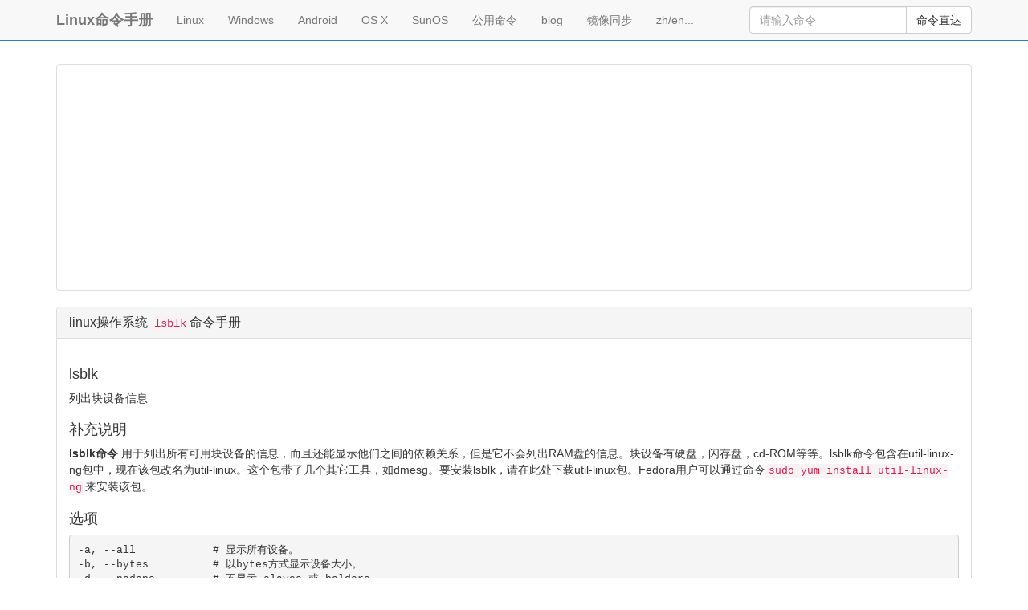

--- FILE ---
content_type: text/html; charset=utf-8
request_url: https://www.linux-man.cn/command/lsblk/
body_size: 9204
content:
<!DOCTYPE html>
<html>
<head>
    <meta charset="utf-8">
    <title>lsblk命令手册，lsblk命令详解 - Linux命令手册</title>
    <meta name="Keywords" content="Linux命令手册, lsblk命令手册, lsblk命令参数, lsblk命令选项, lsblk命令详解, lsblk命令例子, lsblk命令示例, lsblk命令实例">
    <meta name="Description" content="Linux lsblk命令中文手册, 列出块设备信息">
    <meta name="baidu-site-verification" content="a26OcLS8L0">
    <meta name="baidu_union_verify" content="cffed0344b3476177b3c751065e45928">
    <link rel="stylesheet" href="/static/bootstrap.min.css">
    <link rel="stylesheet" href="/static/main.css">
    <script src="/static/bootstrap.min.js"></script>
    <link rel="icon" type="image/png" href="/static/favicon.png">
    <script async src="https://pagead2.googlesyndication.com/pagead/js/adsbygoogle.js?client=ca-pub-4465524575501689" crossorigin="anonymous"></script>
</head>
<body>
    <nav class="navbar navbar-default navbar-fixed-top" style="border-bottom:1px solid #337ab7;">
        <div class="container">
	<a class="navbar-brand" href="/" title="快速查找Linux命令"><b>Linux命令手册</b></a>
        <ul class="nav navbar-nav hidden-sm">
        <li class="hidden-sm hidden-md"><a href="/os/linux/" title="linux命令">Linux</a></li>
        <li class="hidden-sm hidden-md"><a href="/os/windows/" title="windows命令">Windows</a></li>
        <li class="hidden-sm hidden-md"><a href="/os/android/" title="android命令">Android</a></li>
        <li class="hidden-sm hidden-md"><a href="/os/osx/" title="mac os命令">OS X</a></li>
        <li class="hidden-sm hidden-md"><a href="/os/sunos/" title="SunOS命令">SunOS</a></li>
        <li class="hidden-sm hidden-md"><a href="/os/common/" title="公用命令">公用命令</a></li>
        <li class="hidden-sm hidden-md"><a href="/blog/" title="博客">blog</a></li>
        <li class="hidden-sm hidden-md"><a href="/tools/image/" title="容器镜像下载">镜像同步</a></li>
	<li class="hidden-sm hidden-md"><a href="/country-region/" title="其他语言命令">zh/en...</a></li>
        </ul>
        <form class="navbar-form navbar-right" role="search" action="/command/" method="get">
            <div class="input-group">
                <input type="text" name="command" class="form-control" placeholder="请输入命令">
                <span class="input-group-btn">
                    <button class="btn btn-default" type="submit">命令直达</button>
                </span>
            </div>
        </form>
        </div>
    </nav>

    <div class="container" style="margin-top:80px">

    <div class="panel panel-default">
        <div class="ls panel-body">
		<ins class="adsbygoogle"
		     style="display:block"
		     data-ad-client="ca-pub-4465524575501689"
		     data-ad-slot="3632042800"
		     data-ad-format="auto"
		     data-full-width-responsive="true">
		</ins>
		<script>
		     (adsbygoogle = window.adsbygoogle || []).push({});
		</script>
        </div>
    </div>
    </div>

    
<div class="container">
  <div class="panel panel-default">
    <div class="panel-heading">
      
      <h3 class="panel-title">linux操作系统 <code>lsblk</code>命令手册</h3>
      
    </div>
    <div class="panel-body">
      <h1>lsblk</h1>
<p>列出块设备信息</p>
<h2>补充说明</h2>
<p><strong>lsblk命令</strong> 用于列出所有可用块设备的信息，而且还能显示他们之间的依赖关系，但是它不会列出RAM盘的信息。块设备有硬盘，闪存盘，cd-ROM等等。lsblk命令包含在util-linux-ng包中，现在该包改名为util-linux。这个包带了几个其它工具，如dmesg。要安装lsblk，请在此处下载util-linux包。Fedora用户可以通过命令<code>sudo yum install util-linux-ng</code>来安装该包。</p>
<h3>选项</h3>
<pre><code class="language-shell">-a, --all            # 显示所有设备。
-b, --bytes          # 以bytes方式显示设备大小。
-d, --nodeps         # 不显示 slaves 或 holders。
-D, --discard        # print discard capabilities。
-e, --exclude &lt;list&gt; # 排除设备 (default: RAM disks)。
-f, --fs             # 显示文件系统信息。
-h, --help           # 显示帮助信息。
-i, --ascii          # use ascii characters only。
-m, --perms          # 显示权限信息。
-l, --list           # 使用列表格式显示。
-n, --noheadings     # 不显示标题。
-o, --output &lt;list&gt;  # 输出列。
-P, --pairs          # 使用key=&quot;value&quot;格式显示。
-r, --raw            # 使用原始格式显示。
-t, --topology       # 显示拓扑结构信息。
</code></pre>
<h3>实例</h3>
<p>lsblk命令默认情况下将以树状列出所有块设备。打开终端，并输入以下命令：</p>
<pre><code class="language-shell">lsblk

NAME   MAJ:MIN rm   SIZE RO type mountpoint
sda      8:0    0 232.9G  0 disk 
├─sda1   8:1    0  46.6G  0 part /
├─sda2   8:2    0     1K  0 part 
├─sda5   8:5    0   190M  0 part /boot
├─sda6   8:6    0   3.7G  0 part [SWAP]
├─sda7   8:7    0  93.1G  0 part /data
└─sda8   8:8    0  89.2G  0 part /personal
sr0     11:0    1  1024M  0 rom
</code></pre>
<p>7个栏目名称如下：</p>
<ol>
<li><strong>NAME</strong> ：这是块设备名。</li>
<li><strong>MAJ:MIN</strong> ：本栏显示主要和次要设备号。</li>
<li><strong>RM</strong> ：本栏显示设备是否可移动设备。注意，在本例中设备sdb和sr0的RM值等于1，这说明他们是可移动设备。</li>
<li><strong>SIZE</strong> ：本栏列出设备的容量大小信息。例如298.1G表明该设备大小为298.1GB，而1K表明该设备大小为1KB。</li>
<li><strong>RO</strong> ：该项表明设备是否为只读。在本案例中，所有设备的RO值为0，表明他们不是只读的。</li>
<li><strong>TYPE</strong> ：本栏显示块设备是否是磁盘或磁盘上的一个分区。在本例中，sda和sdb是磁盘，而sr0是只读存储（rom）。</li>
<li><strong>MOUNTPOINT</strong> ：本栏指出设备挂载的挂载点。</li>
</ol>
<p>默认选项不会列出所有空设备。要查看这些空设备，请使用以下命令：</p>
<pre><code class="language-shell">lsblk -a
</code></pre>
<p>lsblk命令也可以用于列出一个特定设备的拥有关系，同时也可以列出组和模式。可以通过以下命令来获取这些信息：</p>
<pre><code class="language-shell">lsblk -m
</code></pre>
<p>该命令也可以只获取指定设备的信息。这可以通过在提供给lsblk命令的选项后指定设备名来实现。例如，你可能对了解以字节显示你的磁盘驱动器大小比较感兴趣，那么你可以通过运行以下命令来实现：</p>
<pre><code class="language-shell">lsblk -b /dev/sda

等价于

lsblk --bytes /dev/sda
</code></pre>
<p>你也可以组合几个选项来获取指定的输出。例如，你也许想要以列表格式列出设备，而不是默认的树状格式。你可能也对移除不同栏目名称的标题感兴趣。可以将两个不同的选项组合，以获得期望的输出，命令如下：</p>
<pre><code class="language-shell">lsblk -nl
</code></pre>
<p>要获取SCSI设备的列表，你只能使用-S选项。该选项是大写字母S，不能和-s选项混淆，该选项是用来以颠倒的顺序打印依赖的。</p>
<pre><code class="language-shell">lsblk -S
</code></pre>
<p>lsblk列出SCSI设备，而-s是逆序选项（将设备和分区的组织关系逆转过来显示），其将给出如下输出。输入命令：</p>
<pre><code class="language-shell">lsblk -s
</code></pre>
    </div>
  </div>
     <div class="panel panel-default">
        <div class="panel-heading">
            <h3 class="panel-title">linux命令手册</h3>
        </div>
        <div class="ls panel-body">
        <table class="table table-hover tb">
            <tbody>
            
            <tr>
                <td><a href="/linux/command/btrfs subvolume/" title="管理 btrfs 子卷和快照。">btrfs subvolume</a></td>
                <td><a href="/linux/command/btrfs subvolume/" title="管理 btrfs 子卷和快照。">管理 btrfs 子卷和快照。</a></td>
            </tr>
            
            <tr>
                <td><a href="/linux/command/aurvote/" title="为 AUR 中的包投票。">aurvote</a></td>
                <td><a href="/linux/command/aurvote/" title="为 AUR 中的包投票。">为 AUR 中的包投票。</a></td>
            </tr>
            
            <tr>
                <td><a href="/linux/command/apt-add-repository/" title="管理 apt 仓库。">apt-add-repository</a></td>
                <td><a href="/linux/command/apt-add-repository/" title="管理 apt 仓库。">管理 apt 仓库。</a></td>
            </tr>
            
            <tr>
                <td><a href="/linux/command/cpuid/" title="显示有关所有 CPU 的详细信息。">cpuid</a></td>
                <td><a href="/linux/command/cpuid/" title="显示有关所有 CPU 的详细信息。">显示有关所有 CPU 的详细信息。</a></td>
            </tr>
            
            <tr>
                <td><a href="/linux/command/blkdiscard/" title="丢弃存储设备上的设备扇区。对 SSD 有用。">blkdiscard</a></td>
                <td><a href="/linux/command/blkdiscard/" title="丢弃存储设备上的设备扇区。对 SSD 有用。">丢弃存储设备上的设备扇区。对 SSD 有用。</a></td>
            </tr>
            
            <tr>
                <td><a href="/linux/command/adduser/" title="添加用户的工具。">adduser</a></td>
                <td><a href="/linux/command/adduser/" title="添加用户的工具。">添加用户的工具。</a></td>
            </tr>
            
            <tr>
                <td><a href="/linux/command/i3/" title="一款动态平铺窗口管理器。">i3</a></td>
                <td><a href="/linux/command/i3/" title="一款动态平铺窗口管理器。">一款动态平铺窗口管理器。</a></td>
            </tr>
            
            <tr>
                <td><a href="/linux/command/chage/" title="更改用户账户和密码到期信息。">chage</a></td>
                <td><a href="/linux/command/chage/" title="更改用户账户和密码到期信息。">更改用户账户和密码到期信息。</a></td>
            </tr>
            
            <tr>
                <td><a href="/linux/command/unix2mac/" title="将 Unix 样式的行尾更改为 macOS 样式。">unix2mac</a></td>
                <td><a href="/linux/command/unix2mac/" title="将 Unix 样式的行尾更改为 macOS 样式。">将 Unix 样式的行尾更改为 macOS 样式。</a></td>
            </tr>
            
            <tr>
                <td><a href="/linux/command/btrfs/" title="一种基于写时复制（COW）原理的 Linux 文件系统。">btrfs</a></td>
                <td><a href="/linux/command/btrfs/" title="一种基于写时复制（COW）原理的 Linux 文件系统。">一种基于写时复制（COW）原理的 Linux 文件系统。</a></td>
            </tr>
            
            <tr>
                <td><a href="/linux/command/anbox/" title="在任何 GNU/Linux 操作系统上运行安卓应用。">anbox</a></td>
                <td><a href="/linux/command/anbox/" title="在任何 GNU/Linux 操作系统上运行安卓应用。">在任何 GNU/Linux 操作系统上运行安卓应用。</a></td>
            </tr>
            
            <tr>
                <td><a href="/linux/command/asterisk/" title="电话和交换（手机）服务器。">asterisk</a></td>
                <td><a href="/linux/command/asterisk/" title="电话和交换（手机）服务器。">电话和交换（手机）服务器。</a></td>
            </tr>
            
            <tr>
                <td><a href="/linux/command/ul/" title="执行文本的下划线。">ul</a></td>
                <td><a href="/linux/command/ul/" title="执行文本的下划线。">执行文本的下划线。</a></td>
            </tr>
            
            <tr>
                <td><a href="/linux/command/grub-install/" title="安装 GRUB 到设备。">grub-install</a></td>
                <td><a href="/linux/command/grub-install/" title="安装 GRUB 到设备。">安装 GRUB 到设备。</a></td>
            </tr>
            
            <tr>
                <td><a href="/linux/command/sacctmgr/" title="查看、配置、管理 Slurm 账户。">sacctmgr</a></td>
                <td><a href="/linux/command/sacctmgr/" title="查看、配置、管理 Slurm 账户。">查看、配置、管理 Slurm 账户。</a></td>
            </tr>
            
            <tr>
                <td><a href="/linux/command/cp/" title="复制文件和目录。">cp</a></td>
                <td><a href="/linux/command/cp/" title="复制文件和目录。">复制文件和目录。</a></td>
            </tr>
            
            <tr>
                <td><a href="/linux/command/ubuntu-bug/" title="这是 `apport-bug` 命令的一个别名。">ubuntu-bug</a></td>
                <td><a href="/linux/command/ubuntu-bug/" title="这是 `apport-bug` 命令的一个别名。">这是 `apport-bug` 命令的一个别名。</a></td>
            </tr>
            
            <tr>
                <td><a href="/linux/command/acpi/" title="显示电池状态或热量信息。">acpi</a></td>
                <td><a href="/linux/command/acpi/" title="显示电池状态或热量信息。">显示电池状态或热量信息。</a></td>
            </tr>
            
            <tr>
                <td><a href="/linux/command/apt-cache/" title="Debian 和 Ubuntu 的包查询工具。">apt-cache</a></td>
                <td><a href="/linux/command/apt-cache/" title="Debian 和 Ubuntu 的包查询工具。">Debian 和 Ubuntu 的包查询工具。</a></td>
            </tr>
            
            <tr>
                <td><a href="/linux/command/konsole/" title="Konsole: KDE 终端模拟器。">konsole</a></td>
                <td><a href="/linux/command/konsole/" title="Konsole: KDE 终端模拟器。">Konsole: KDE 终端模拟器。</a></td>
            </tr>
            
            <tr>
                <td><a href="/linux/command/ascii/" title="显示 ASCII 字符的别名。">ascii</a></td>
                <td><a href="/linux/command/ascii/" title="显示 ASCII 字符的别名。">显示 ASCII 字符的别名。</a></td>
            </tr>
            
            <tr>
                <td><a href="/linux/command/cal/" title="打印日历信息，高亮显示当前日期。">cal</a></td>
                <td><a href="/linux/command/cal/" title="打印日历信息，高亮显示当前日期。">打印日历信息，高亮显示当前日期。</a></td>
            </tr>
            
            <tr>
                <td><a href="/linux/command/avahi-browse/" title="显示通过 mDNS/DNS-SD 暴露在本地网络的服务和主机。">avahi-browse</a></td>
                <td><a href="/linux/command/avahi-browse/" title="显示通过 mDNS/DNS-SD 暴露在本地网络的服务和主机。">显示通过 mDNS/DNS-SD 暴露在本地网络的服务和主机。</a></td>
            </tr>
            
            <tr>
                <td><a href="/linux/command/readelf/" title="显示 EFI 文件信息。">readelf</a></td>
                <td><a href="/linux/command/readelf/" title="显示 EFI 文件信息。">显示 EFI 文件信息。</a></td>
            </tr>
            
            <tr>
                <td><a href="/linux/command/archlinux-java/" title="提供 Java 环境设置功能的一个帮助脚本。">archlinux-java</a></td>
                <td><a href="/linux/command/archlinux-java/" title="提供 Java 环境设置功能的一个帮助脚本。">提供 Java 环境设置功能的一个帮助脚本。</a></td>
            </tr>
            
            <tr>
                <td><a href="/linux/command/mac2unix/" title="将 macOS 样式的行尾更改为 Unix 样式。">mac2unix</a></td>
                <td><a href="/linux/command/mac2unix/" title="将 macOS 样式的行尾更改为 Unix 样式。">将 macOS 样式的行尾更改为 Unix 样式。</a></td>
            </tr>
            
            <tr>
                <td><a href="/linux/command/a2disconf/" title="在基于 Debian 的操作系统上禁用 Apache 配置文件。">a2disconf</a></td>
                <td><a href="/linux/command/a2disconf/" title="在基于 Debian 的操作系统上禁用 Apache 配置文件。">在基于 Debian 的操作系统上禁用 Apache 配置文件。</a></td>
            </tr>
            
            <tr>
                <td><a href="/linux/command/archinstall/" title="Arch Linux 引导安装程序。">archinstall</a></td>
                <td><a href="/linux/command/archinstall/" title="Arch Linux 引导安装程序。">Arch Linux 引导安装程序。</a></td>
            </tr>
            
            <tr>
                <td><a href="/linux/command/amixer/" title="ALSA 声卡驱动程序的混合器。">amixer</a></td>
                <td><a href="/linux/command/amixer/" title="ALSA 声卡驱动程序的混合器。">ALSA 声卡驱动程序的混合器。</a></td>
            </tr>
            
            <tr>
                <td><a href="/linux/command/addr2line/" title="将二进制文件地址转换成文件名和行数。">addr2line</a></td>
                <td><a href="/linux/command/addr2line/" title="将二进制文件地址转换成文件名和行数。">将二进制文件地址转换成文件名和行数。</a></td>
            </tr>
            
            <tr>
                <td><a href="/linux/command/bluetoothd/" title="管理蓝牙设备的守护进程。">bluetoothd</a></td>
                <td><a href="/linux/command/bluetoothd/" title="管理蓝牙设备的守护进程。">管理蓝牙设备的守护进程。</a></td>
            </tr>
            
            <tr>
                <td><a href="/linux/command/arithmetic/" title="测试见到你的算术问题。">arithmetic</a></td>
                <td><a href="/linux/command/arithmetic/" title="测试见到你的算术问题。">测试见到你的算术问题。</a></td>
            </tr>
            
            <tr>
                <td><a href="/linux/command/a2ensite/" title="在基于 Debian 的操作系统上启用 Apache 虚拟主机。">a2ensite</a></td>
                <td><a href="/linux/command/a2ensite/" title="在基于 Debian 的操作系统上启用 Apache 虚拟主机。">在基于 Debian 的操作系统上启用 Apache 虚拟主机。</a></td>
            </tr>
            
            <tr>
                <td><a href="/linux/command/btrfs filesystem/" title="管理 btrfs 文件系统。">btrfs filesystem</a></td>
                <td><a href="/linux/command/btrfs filesystem/" title="管理 btrfs 文件系统。">管理 btrfs 文件系统。</a></td>
            </tr>
            
            <tr>
                <td><a href="/linux/command/openvpn3/" title="OpenVPN 3 Linux 客户端。">openvpn3</a></td>
                <td><a href="/linux/command/openvpn3/" title="OpenVPN 3 Linux 客户端。">OpenVPN 3 Linux 客户端。</a></td>
            </tr>
            
            <tr>
                <td><a href="/linux/command/ark/" title="KDE 归档工具。">ark</a></td>
                <td><a href="/linux/command/ark/" title="KDE 归档工具。">KDE 归档工具。</a></td>
            </tr>
            
            <tr>
                <td><a href="/linux/command/apport-bug/" title="在 Ubuntu 上提交错误报告。">apport-bug</a></td>
                <td><a href="/linux/command/apport-bug/" title="在 Ubuntu 上提交错误报告。">在 Ubuntu 上提交错误报告。</a></td>
            </tr>
            
            <tr>
                <td><a href="/linux/command/poweroff/" title="关闭系统。">poweroff</a></td>
                <td><a href="/linux/command/poweroff/" title="关闭系统。">关闭系统。</a></td>
            </tr>
            
            <tr>
                <td><a href="/linux/command/betterlockscreen/" title="简洁的锁屏程序。">betterlockscreen</a></td>
                <td><a href="/linux/command/betterlockscreen/" title="简洁的锁屏程序。">简洁的锁屏程序。</a></td>
            </tr>
            
            <tr>
                <td><a href="/linux/command/grub-mkconfig/" title="生成GRUB配置文件。">grub-mkconfig</a></td>
                <td><a href="/linux/command/grub-mkconfig/" title="生成GRUB配置文件。">生成GRUB配置文件。</a></td>
            </tr>
            
            <tr>
                <td><a href="/linux/command/apt-mark/" title="修改已安装软件包状态的工具。">apt-mark</a></td>
                <td><a href="/linux/command/apt-mark/" title="修改已安装软件包状态的工具。">修改已安装软件包状态的工具。</a></td>
            </tr>
            
            <tr>
                <td><a href="/linux/command/bluetoothctl/" title="从命令行管理蓝牙设备。">bluetoothctl</a></td>
                <td><a href="/linux/command/bluetoothctl/" title="从命令行管理蓝牙设备。">从命令行管理蓝牙设备。</a></td>
            </tr>
            
            <tr>
                <td><a href="/linux/command/lvs/" title="显示逻辑卷信息。">lvs</a></td>
                <td><a href="/linux/command/lvs/" title="显示逻辑卷信息。">显示逻辑卷信息。</a></td>
            </tr>
            
            <tr>
                <td><a href="/linux/command/bpftrace/" title="Linux eBPF 的高级跟踪语言。">bpftrace</a></td>
                <td><a href="/linux/command/bpftrace/" title="Linux eBPF 的高级跟踪语言。">Linux eBPF 的高级跟踪语言。</a></td>
            </tr>
            
            <tr>
                <td><a href="/linux/command/dmesg/" title="显示或控制内核环形缓冲区。">dmesg</a></td>
                <td><a href="/linux/command/dmesg/" title="显示或控制内核环形缓冲区。">显示或控制内核环形缓冲区。</a></td>
            </tr>
            
            <tr>
                <td><a href="/linux/command/aura/" title="Aura 包管理器：一个安全且支持多语言的 Arch Linux 和 AUR 的包管理器。">aura</a></td>
                <td><a href="/linux/command/aura/" title="Aura 包管理器：一个安全且支持多语言的 Arch Linux 和 AUR 的包管理器。">Aura 包管理器：一个安全且支持多语言的 Arch Linux 和 AUR 的包管理器。</a></td>
            </tr>
            
            <tr>
                <td><a href="/linux/command/unix2dos/" title="将 Unix 样式的行尾更改为 DOS 样式。">unix2dos</a></td>
                <td><a href="/linux/command/unix2dos/" title="将 Unix 样式的行尾更改为 DOS 样式。">将 Unix 样式的行尾更改为 DOS 样式。</a></td>
            </tr>
            
            <tr>
                <td><a href="/linux/command/bitwise/" title="支持动态基数转换和位操作的多基数交互式计算器。">bitwise</a></td>
                <td><a href="/linux/command/bitwise/" title="支持动态基数转换和位操作的多基数交互式计算器。">支持动态基数转换和位操作的多基数交互式计算器。</a></td>
            </tr>
            
            <tr>
                <td><a href="/linux/command/apache2ctl/" title="Apache HTTP web 服务器命令行管理工具。">apache2ctl</a></td>
                <td><a href="/linux/command/apache2ctl/" title="Apache HTTP web 服务器命令行管理工具。">Apache HTTP web 服务器命令行管理工具。</a></td>
            </tr>
            
            <tr>
                <td><a href="/linux/command/archey/" title="一个可以以新颖的方式显示系统信息的简单工具。">archey</a></td>
                <td><a href="/linux/command/archey/" title="一个可以以新颖的方式显示系统信息的简单工具。">一个可以以新颖的方式显示系统信息的简单工具。</a></td>
            </tr>
            
            <tr>
                <td><a href="/linux/command/batcat/" title="这是 `bat` 命令的一个别名。">batcat</a></td>
                <td><a href="/linux/command/batcat/" title="这是 `bat` 命令的一个别名。">这是 `bat` 命令的一个别名。</a></td>
            </tr>
            
            <tr>
                <td><a href="/linux/command/a2dismod/" title="在基于 Debian 的操作系统上禁用 Apache 模块。">a2dismod</a></td>
                <td><a href="/linux/command/a2dismod/" title="在基于 Debian 的操作系统上禁用 Apache 模块。">在基于 Debian 的操作系统上禁用 Apache 模块。</a></td>
            </tr>
            
            <tr>
                <td><a href="/linux/command/line/" title="读取单行输入。">line</a></td>
                <td><a href="/linux/command/line/" title="读取单行输入。">读取单行输入。</a></td>
            </tr>
            
            <tr>
                <td><a href="/linux/command/a2query/" title="在基于 Debian 的操作系统上查看 Apache 运行配置。">a2query</a></td>
                <td><a href="/linux/command/a2query/" title="在基于 Debian 的操作系统上查看 Apache 运行配置。">在基于 Debian 的操作系统上查看 Apache 运行配置。</a></td>
            </tr>
            
            <tr>
                <td><a href="/linux/command/aptitude/" title="Debian 和 Ubuntu 上的软件包管理工具。">aptitude</a></td>
                <td><a href="/linux/command/aptitude/" title="Debian 和 Ubuntu 上的软件包管理工具。">Debian 和 Ubuntu 上的软件包管理工具。</a></td>
            </tr>
            
            <tr>
                <td><a href="/linux/command/btrfs device/" title="管理 btrfs 文件系统中的设备。">btrfs device</a></td>
                <td><a href="/linux/command/btrfs device/" title="管理 btrfs 文件系统中的设备。">管理 btrfs 文件系统中的设备。</a></td>
            </tr>
            
            <tr>
                <td><a href="/linux/command/at/" title="在指定时间执行命令。">at</a></td>
                <td><a href="/linux/command/at/" title="在指定时间执行命令。">在指定时间执行命令。</a></td>
            </tr>
            
            <tr>
                <td><a href="/linux/command/arecored/" title="ALSA 声卡驱动的声音录制器。">arecored</a></td>
                <td><a href="/linux/command/arecored/" title="ALSA 声卡驱动的声音录制器。">ALSA 声卡驱动的声音录制器。</a></td>
            </tr>
            
            <tr>
                <td><a href="/linux/command/megadl/" title="这是 `megatools-dl` 命令的一个别名。">megadl</a></td>
                <td><a href="/linux/command/megadl/" title="这是 `megatools-dl` 命令的一个别名。">这是 `megatools-dl` 命令的一个别名。</a></td>
            </tr>
            
            <tr>
                <td><a href="/linux/command/pacman/" title="Arch Linux 的软件包管理器工具。">pacman</a></td>
                <td><a href="/linux/command/pacman/" title="Arch Linux 的软件包管理器工具。">Arch Linux 的软件包管理器工具。</a></td>
            </tr>
            
            <tr>
                <td><a href="/linux/command/as/" title="一个可移植的 GUN 汇编器。">as</a></td>
                <td><a href="/linux/command/as/" title="一个可移植的 GUN 汇编器。">一个可移植的 GUN 汇编器。</a></td>
            </tr>
            
            <tr>
                <td><a href="/linux/command/boltctl/" title="控制雷电（thunderbolt）设备。">boltctl</a></td>
                <td><a href="/linux/command/boltctl/" title="控制雷电（thunderbolt）设备。">控制雷电（thunderbolt）设备。</a></td>
            </tr>
            
            <tr>
                <td><a href="/linux/command/apt-file/" title="在 apt 软件包中查找文件，其中也包括未安装的软件。">apt-file</a></td>
                <td><a href="/linux/command/apt-file/" title="在 apt 软件包中查找文件，其中也包括未安装的软件。">在 apt 软件包中查找文件，其中也包括未安装的软件。</a></td>
            </tr>
            
            <tr>
                <td><a href="/linux/command/w/" title="显示登录者及其进程。">w</a></td>
                <td><a href="/linux/command/w/" title="显示登录者及其进程。">显示登录者及其进程。</a></td>
            </tr>
            
            <tr>
                <td><a href="/linux/command/yay/" title="Yet Another Yogurt: 一个用于 Arch Linux 的工具，用于从 Arch User Repository 中构建和安装软件包。">yay</a></td>
                <td><a href="/linux/command/yay/" title="Yet Another Yogurt: 一个用于 Arch Linux 的工具，用于从 Arch User Repository 中构建和安装软件包。">Yet Another Yogurt: 一个用于 Arch Linux 的工具，用于从 Arch User Repository 中构建和安装软件包。</a></td>
            </tr>
            
            <tr>
                <td><a href="/linux/command/apt-get/" title="Debian 和 Ubuntu 的软件包管理工具。">apt-get</a></td>
                <td><a href="/linux/command/apt-get/" title="Debian 和 Ubuntu 的软件包管理工具。">Debian 和 Ubuntu 的软件包管理工具。</a></td>
            </tr>
            
            <tr>
                <td><a href="/linux/command/flatpak/" title="构建、安装和运行 Flatpak 应用和运行时。">flatpak</a></td>
                <td><a href="/linux/command/flatpak/" title="构建、安装和运行 Flatpak 应用和运行时。">构建、安装和运行 Flatpak 应用和运行时。</a></td>
            </tr>
            
            <tr>
                <td><a href="/linux/command/arch-chroot/" title="辅助 Arch Linux 安装流程的更强 `chroot` 命令。">arch-chroot</a></td>
                <td><a href="/linux/command/arch-chroot/" title="辅助 Arch Linux 安装流程的更强 `chroot` 命令。">辅助 Arch Linux 安装流程的更强 `chroot` 命令。</a></td>
            </tr>
            
            <tr>
                <td><a href="/linux/command/reboot/" title="重新启动系统。">reboot</a></td>
                <td><a href="/linux/command/reboot/" title="重新启动系统。">重新启动系统。</a></td>
            </tr>
            
            <tr>
                <td><a href="/linux/command/alpine/" title="一个电子邮件客户端和 usenet 新闻组程序，具有 pico/nano 风格的界面。">alpine</a></td>
                <td><a href="/linux/command/alpine/" title="一个电子邮件客户端和 usenet 新闻组程序，具有 pico/nano 风格的界面。">一个电子邮件客户端和 usenet 新闻组程序，具有 pico/nano 风格的界面。</a></td>
            </tr>
            
            <tr>
                <td><a href="/linux/command/aurman/" title="用来构建和安装 AUR 包的 Arch Linux 实用工具。">aurman</a></td>
                <td><a href="/linux/command/aurman/" title="用来构建和安装 AUR 包的 Arch Linux 实用工具。">用来构建和安装 AUR 包的 Arch Linux 实用工具。</a></td>
            </tr>
            
            <tr>
                <td><a href="/linux/command/autorandr/" title="自动调节屏幕布局。">autorandr</a></td>
                <td><a href="/linux/command/autorandr/" title="自动调节屏幕布局。">自动调节屏幕布局。</a></td>
            </tr>
            
            <tr>
                <td><a href="/linux/command/ac/" title="打印用户连接时长数据。">ac</a></td>
                <td><a href="/linux/command/ac/" title="打印用户连接时长数据。">打印用户连接时长数据。</a></td>
            </tr>
            
            <tr>
                <td><a href="/linux/command/ip-route-list/" title="这是 `ip-route-show` 命令的一个别名。">ip-route-list</a></td>
                <td><a href="/linux/command/ip-route-list/" title="这是 `ip-route-show` 命令的一个别名。">这是 `ip-route-show` 命令的一个别名。</a></td>
            </tr>
            
            <tr>
                <td><a href="/linux/command/iptables/" title="可用于配置 Linux 内核防火墙提供的过滤表、规则链和规则的程序。">iptables</a></td>
                <td><a href="/linux/command/iptables/" title="可用于配置 Linux 内核防火墙提供的过滤表、规则链和规则的程序。">可用于配置 Linux 内核防火墙提供的过滤表、规则链和规则的程序。</a></td>
            </tr>
            
            <tr>
                <td><a href="/linux/command/aplay/" title="ALSA 声卡驱动程序的命令行声音播放器。">aplay</a></td>
                <td><a href="/linux/command/aplay/" title="ALSA 声卡驱动程序的命令行声音播放器。">ALSA 声卡驱动程序的命令行声音播放器。</a></td>
            </tr>
            
            <tr>
                <td><a href="/linux/command/dos2unix/" title="将 DOS 样式的行尾更改为 Unix 样式。">dos2unix</a></td>
                <td><a href="/linux/command/dos2unix/" title="将 DOS 样式的行尾更改为 Unix 样式。">将 DOS 样式的行尾更改为 Unix 样式。</a></td>
            </tr>
            
            <tr>
                <td><a href="/linux/command/xcowsay/" title="在您的 Linux 桌面上显示一头可爱的牛和指定的消息。">xcowsay</a></td>
                <td><a href="/linux/command/xcowsay/" title="在您的 Linux 桌面上显示一头可爱的牛和指定的消息。">在您的 Linux 桌面上显示一头可爱的牛和指定的消息。</a></td>
            </tr>
            
            <tr>
                <td><a href="/linux/command/asciiart/" title="将图像转换为 ASCII.">asciiart</a></td>
                <td><a href="/linux/command/asciiart/" title="将图像转换为 ASCII.">将图像转换为 ASCII.</a></td>
            </tr>
            
            <tr>
                <td><a href="/linux/command/apt-key/" title="Debian 和 Ubuntu 上的 APT 软件包管理器的密钥管理工具。">apt-key</a></td>
                <td><a href="/linux/command/apt-key/" title="Debian 和 Ubuntu 上的 APT 软件包管理器的密钥管理工具。">Debian 和 Ubuntu 上的 APT 软件包管理器的密钥管理工具。</a></td>
            </tr>
            
            <tr>
                <td><a href="/linux/command/abbr/" title="管理 fish shell 的缩写。">abbr</a></td>
                <td><a href="/linux/command/abbr/" title="管理 fish shell 的缩写。">管理 fish shell 的缩写。</a></td>
            </tr>
            
            <tr>
                <td><a href="/linux/command/lsattr/" title="列出 Linux 系统下的文件属性。">lsattr</a></td>
                <td><a href="/linux/command/lsattr/" title="列出 Linux 系统下的文件属性。">列出 Linux 系统下的文件属性。</a></td>
            </tr>
            
            <tr>
                <td><a href="/linux/command/add-apt-repository/" title="apt 仓库管理。">add-apt-repository</a></td>
                <td><a href="/linux/command/add-apt-repository/" title="apt 仓库管理。">apt 仓库管理。</a></td>
            </tr>
            
            <tr>
                <td><a href="/linux/command/a2enmod/" title="在基于 Debian 的操作系统上启用 Apache 模块。">a2enmod</a></td>
                <td><a href="/linux/command/a2enmod/" title="在基于 Debian 的操作系统上启用 Apache 模块。">在基于 Debian 的操作系统上启用 Apache 模块。</a></td>
            </tr>
            
            <tr>
                <td><a href="/linux/command/balooctl/" title="KDE Plasma 的文件索引和搜索框架。">balooctl</a></td>
                <td><a href="/linux/command/balooctl/" title="KDE Plasma 的文件索引和搜索框架。">KDE Plasma 的文件索引和搜索框架。</a></td>
            </tr>
            
            <tr>
                <td><a href="/linux/command/diff3/" title="逐行比较三个文件。">diff3</a></td>
                <td><a href="/linux/command/diff3/" title="逐行比较三个文件。">逐行比较三个文件。</a></td>
            </tr>
            
            <tr>
                <td><a href="/linux/command/debuild/" title="从源代码构建 `Debian` 软件包的工具。">debuild</a></td>
                <td><a href="/linux/command/debuild/" title="从源代码构建 `Debian` 软件包的工具。">从源代码构建 `Debian` 软件包的工具。</a></td>
            </tr>
            
            <tr>
                <td><a href="/linux/command/dmenu/" title="动态菜单。">dmenu</a></td>
                <td><a href="/linux/command/dmenu/" title="动态菜单。">动态菜单。</a></td>
            </tr>
            
            <tr>
                <td><a href="/linux/command/ncal/" title="这是 `cal` 命令的一个别名。">ncal</a></td>
                <td><a href="/linux/command/ncal/" title="这是 `cal` 命令的一个别名。">这是 `cal` 命令的一个别名。</a></td>
            </tr>
            
            <tr>
                <td><a href="/linux/command/cc/" title="这是 `gcc` 命令的一个别名。">cc</a></td>
                <td><a href="/linux/command/cc/" title="这是 `gcc` 命令的一个别名。">这是 `gcc` 命令的一个别名。</a></td>
            </tr>
            
            <tr>
                <td><a href="/linux/command/yaourt/" title="Arch Linux 中用于从 Arch User Repository 中构建软件包的工具。">yaourt</a></td>
                <td><a href="/linux/command/yaourt/" title="Arch Linux 中用于从 Arch User Repository 中构建软件包的工具。">Arch Linux 中用于从 Arch User Repository 中构建软件包的工具。</a></td>
            </tr>
            
            <tr>
                <td><a href="/linux/command/apt/" title="基于 Debian 的发行版上的软件包管理工具。">apt</a></td>
                <td><a href="/linux/command/apt/" title="基于 Debian 的发行版上的软件包管理工具。">基于 Debian 的发行版上的软件包管理工具。</a></td>
            </tr>
            
            <tr>
                <td><a href="/linux/command/zypper/" title="SUSE &amp; openSUSE 的软件包管理工具。">zypper</a></td>
                <td><a href="/linux/command/zypper/" title="SUSE &amp; openSUSE 的软件包管理工具。">SUSE &amp; openSUSE 的软件包管理工具。</a></td>
            </tr>
            
            <tr>
                <td><a href="/linux/command/auracle/" title="用来和 Arch Linux 用户仓库交互的命令行工具，这个仓库通常被称作 AUR.">auracle</a></td>
                <td><a href="/linux/command/auracle/" title="用来和 Arch Linux 用户仓库交互的命令行工具，这个仓库通常被称作 AUR.">用来和 Arch Linux 用户仓库交互的命令行工具，这个仓库通常被称作 AUR.</a></td>
            </tr>
            
            <tr>
                <td><a href="/linux/command/brctl/" title="以太网桥管理。">brctl</a></td>
                <td><a href="/linux/command/brctl/" title="以太网桥管理。">以太网桥管理。</a></td>
            </tr>
            
            <tr>
                <td><a href="/linux/command/a2dissite/" title="在基于 Debian 的操作系统上禁用 Apache 虚拟主机。">a2dissite</a></td>
                <td><a href="/linux/command/a2dissite/" title="在基于 Debian 的操作系统上禁用 Apache 虚拟主机。">在基于 Debian 的操作系统上禁用 Apache 虚拟主机。</a></td>
            </tr>
            
            <tr>
                <td><a href="/linux/command/aspell/" title="交互式拼写检查工具。">aspell</a></td>
                <td><a href="/linux/command/aspell/" title="交互式拼写检查工具。">交互式拼写检查工具。</a></td>
            </tr>
            
            <tr>
                <td><a href="/linux/command/authconfig/" title="用于设置系统认证资源的命令行界面。">authconfig</a></td>
                <td><a href="/linux/command/authconfig/" title="用于设置系统认证资源的命令行界面。">用于设置系统认证资源的命令行界面。</a></td>
            </tr>
            
            <tr>
                <td><a href="/linux/command/btrfs scrub/" title="清理 btrfs 文件系统以验证数据完整性。">btrfs scrub</a></td>
                <td><a href="/linux/command/btrfs scrub/" title="清理 btrfs 文件系统以验证数据完整性。">清理 btrfs 文件系统以验证数据完整性。</a></td>
            </tr>
            
            <tr>
                <td><a href="/linux/command/bmon/" title="监控带宽并捕获网络相关统计信息。">bmon</a></td>
                <td><a href="/linux/command/bmon/" title="监控带宽并捕获网络相关统计信息。">监控带宽并捕获网络相关统计信息。</a></td>
            </tr>
            
            <tr>
                <td><a href="/linux/command/beep/" title="让电脑扬声器发出哔哔声的实用程序。">beep</a></td>
                <td><a href="/linux/command/beep/" title="让电脑扬声器发出哔哔声的实用程序。">让电脑扬声器发出哔哔声的实用程序。</a></td>
            </tr>
            
            <tr>
                <td><a href="/linux/command/brightnessctl/" title="GUN/Linux 操作系统上用来读取和控制设备亮度的实用工具。">brightnessctl</a></td>
                <td><a href="/linux/command/brightnessctl/" title="GUN/Linux 操作系统上用来读取和控制设备亮度的实用工具。">GUN/Linux 操作系统上用来读取和控制设备亮度的实用工具。</a></td>
            </tr>
            
            <tr>
                <td><a href="/linux/command/addpart/" title="将特定分区的存在告知 Linux 内核。">addpart</a></td>
                <td><a href="/linux/command/addpart/" title="将特定分区的存在告知 Linux 内核。">将特定分区的存在告知 Linux 内核。</a></td>
            </tr>
            
            <tr>
                <td><a href="/linux/command/debootstrap/" title="创建一个基本的 `Debian` 系统。">debootstrap</a></td>
                <td><a href="/linux/command/debootstrap/" title="创建一个基本的 `Debian` 系统。">创建一个基本的 `Debian` 系统。</a></td>
            </tr>
            
            <tr>
                <td><a href="/linux/command/alternatives/" title="这是 `update-alternatives` 命令的一个别名。">alternatives</a></td>
                <td><a href="/linux/command/alternatives/" title="这是 `update-alternatives` 命令的一个别名。">这是 `update-alternatives` 命令的一个别名。</a></td>
            </tr>
            
            <tr>
                <td><a href="/linux/command/bpytop/" title="用图形显示有关正在运行的进程的动态实时信息。类似于 `gtop` 和 `htop`.">bpytop</a></td>
                <td><a href="/linux/command/bpytop/" title="用图形显示有关正在运行的进程的动态实时信息。类似于 `gtop` 和 `htop`.">用图形显示有关正在运行的进程的动态实时信息。类似于 `gtop` 和 `htop`.</a></td>
            </tr>
            
            <tr>
                <td><a href="/linux/command/flameshot/" title="带有 GUI 界面的 Screenshot 工具。">flameshot</a></td>
                <td><a href="/linux/command/flameshot/" title="带有 GUI 界面的 Screenshot 工具。">带有 GUI 界面的 Screenshot 工具。</a></td>
            </tr>
            
            <tr>
                <td><a href="/linux/command/bspwm/" title="这是 `bspc` 命令的一个别名。">bspwm</a></td>
                <td><a href="/linux/command/bspwm/" title="这是 `bspc` 命令的一个别名。">这是 `bspc` 命令的一个别名。</a></td>
            </tr>
            
            <tr>
                <td><a href="/linux/command/cgroups/" title="这是 `cgclassify` 命令的一个别名。">cgroups</a></td>
                <td><a href="/linux/command/cgroups/" title="这是 `cgclassify` 命令的一个别名。">这是 `cgclassify` 命令的一个别名。</a></td>
            </tr>
            
            <tr>
                <td><a href="/linux/command/logsave/" title="将一个命令的输出保存在日志文件中。">logsave</a></td>
                <td><a href="/linux/command/logsave/" title="将一个命令的输出保存在日志文件中。">将一个命令的输出保存在日志文件中。</a></td>
            </tr>
            
            <tr>
                <td><a href="/linux/command/a2enconf/" title="在基于 Debian 的操作系统上启用 Apache 配置文件。">a2enconf</a></td>
                <td><a href="/linux/command/a2enconf/" title="在基于 Debian 的操作系统上启用 Apache 配置文件。">在基于 Debian 的操作系统上启用 Apache 配置文件。</a></td>
            </tr>
            
            <tr>
                <td><a href="/linux/command/apk/" title="Alpine Linux 的包管理工具。">apk</a></td>
                <td><a href="/linux/command/apk/" title="Alpine Linux 的包管理工具。">Alpine Linux 的包管理工具。</a></td>
            </tr>
            
            <tr>
                <td><a href="/linux/command/blkid/" title="列出所有已识别的分区及其通用唯一标识符 (UUID)。">blkid</a></td>
                <td><a href="/linux/command/blkid/" title="列出所有已识别的分区及其通用唯一标识符 (UUID)。">列出所有已识别的分区及其通用唯一标识符 (UUID)。</a></td>
            </tr>
            
            </tbody>
        </table>
        </div>
    </div>

</div>

    <div class="container">
        <div class="site-footer">
        <ul class="site-footer-links float-right">
            <li><a href="https://beian.miit.gov.cn" target="_blank">粤ICP备15076584号-4</a></li>
        </ul>
        <ul class="site-footer-links">
            <li><a href="/" title="Linux中文命令详解和速查手册">[root@linux-man.cn ~]# echo '这是一个不纯洁的Linux命令网站'</a></li>
        </ul>
        </div>
    </div>

</body>
</html>

--- FILE ---
content_type: text/html; charset=utf-8
request_url: https://www.google.com/recaptcha/api2/aframe
body_size: 268
content:
<!DOCTYPE HTML><html><head><meta http-equiv="content-type" content="text/html; charset=UTF-8"></head><body><script nonce="jz8iOwC6txbtrGQzWnGsZg">/** Anti-fraud and anti-abuse applications only. See google.com/recaptcha */ try{var clients={'sodar':'https://pagead2.googlesyndication.com/pagead/sodar?'};window.addEventListener("message",function(a){try{if(a.source===window.parent){var b=JSON.parse(a.data);var c=clients[b['id']];if(c){var d=document.createElement('img');d.src=c+b['params']+'&rc='+(localStorage.getItem("rc::a")?sessionStorage.getItem("rc::b"):"");window.document.body.appendChild(d);sessionStorage.setItem("rc::e",parseInt(sessionStorage.getItem("rc::e")||0)+1);localStorage.setItem("rc::h",'1769032873172');}}}catch(b){}});window.parent.postMessage("_grecaptcha_ready", "*");}catch(b){}</script></body></html>

--- FILE ---
content_type: text/css
request_url: https://www.linux-man.cn/static/main.css
body_size: 936
content:
.bg{
    height: 30px;
    margin-bottom: 30px;
}
.home-con{
    text-align: center;
}
.a-con{
    padding: 15px 15px;
    margin-bottom: 10px;
    margin-top: 10px;
}
.site-footer {
    position: relative;
    padding-top: 30px;
    padding-bottom: 30px;
    margin-top: 30px;
    font-size: 13px;
    line-height: 1.5;
    color: #586069;
    border-top: 1px solid #ddd;
    display: block;
}
.site-footer-links {
    margin: 0;
    list-style: none;
}
.float-right {
    float: right;
}
.site-footer-links li {
    display: inline-block;
    line-height: 16px;
}
ul, ol {
    padding-left: 0;
    margin-top: 0;
    margin-bottom: 0;
}
ol {
    display: block;
    list-style-type: decimal;
    padding-left: 15px;
}
.ls{
    padding: 0px;
}
.tb{
    margin: 0px;
}
.panel-body ul {
    display: block;
    list-style-type: disc;
    padding-left: 15px;
}
.panel-body h2 {
    font-size:18px;
}
.panel-body h1 {
    font-size:18px;
}
.panel-body h3 {
    font-size:18px;
}
.list-1 {
    float: right; 
}
.list-2 {
    width: 200px;
}
